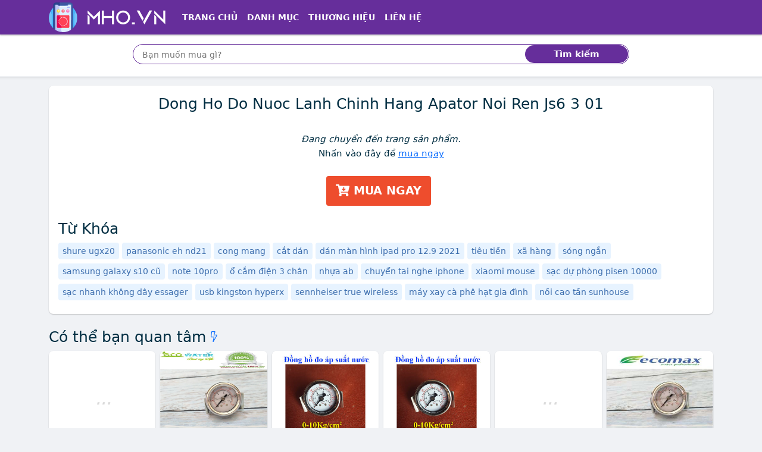

--- FILE ---
content_type: text/html; charset=utf-8
request_url: https://mho.vn/dong-ho-do-nuoc-lanh-chinh-hang-apator-noi-ren-js6-3-01-ti80916652.html
body_size: 12336
content:
<!DOCTYPE html><html lang=vi itemscope itemtype=http://schema.org/WebPage> <head prefix="og: http://ogp.me/ns# fb: http://ogp.me/ns/fb# article: http://ogp.me/ns/article#"><meta charset=utf-8><!--[if IE]><meta http-equiv='X-UA-Compatible' content='IE=edge,chrome=1'><![endif]--><meta name=viewport content="width=device-width,initial-scale=1">  <meta name=theme-color content="#662e9b"><meta name=msapplication-TileColor content="#662e9b"><meta name=msapplication-TileImage content=/ms-icon-144x144.png><meta name=msapplication-config content=/img/browserconfig.xml><link rel=mask-icon href=/img/512.svg color="#662e9b"><title>Điện thoại thông minh, máy tính bảng, đồng hồ thông minh, máy tính và linh kiện chính hãng, uy tín, giá tốt tại Mho.vn</title><meta name=description content="Mho.vn tổng hợp thông tin và so sánh các sản phẩm công nghệ, điện tử với điện thoại thông minh, máy tính bảng, đồng hồ thông minh, máy tính, laptop từ các thương hiệu apple, hp, samsung, dell, lg, xiaomi... chính hãng và xách tay mới nhất, giá rẻ. Mua đồ điện máy online tại Mho.vn"><meta name=keywords content="điện máy, điện lạnh, thông minh, đồ công nghệ, phụ kiện"><meta name=robots content=all><meta itemprop=name content="Điện thoại thông minh, máy tính bảng, đồng hồ thông minh, máy tính và linh kiện chính hãng, uy tín, giá tốt tại Mho.vn"><meta itemprop=description content="Mho.vn tổng hợp thông tin và so sánh các sản phẩm công nghệ, điện tử với điện thoại thông minh, máy tính bảng, đồng hồ thông minh, máy tính, laptop từ các thương hiệu apple, hp, samsung, dell, lg, xiaomi... chính hãng và xách tay mới nhất, giá rẻ. Mua đồ điện máy online tại Mho.vn"><meta itemprop=image content="https://mho.vn/mho.vn.png"><meta name=twitter:card content=summary><meta name=twitter:site content="Điện Máy"><meta name=twitter:title content="Điện thoại thông minh, máy tính bảng, đồng hồ thông minh, máy tính và linh kiện chính hãng, uy tín, giá tốt tại Mho.vn"><meta name=twitter:description content="Mho.vn tổng hợp thông tin và so sánh các sản phẩm công nghệ, điện tử với điện thoại thông minh, máy tính bảng, đồng hồ thông minh, máy tính, laptop từ các thương hiệu apple, hp, samsung, dell, lg, xiaomi... chính hãng và xách tay mới nhất, giá rẻ. Mua đồ điện máy online tại Mho.vn"><meta name=twitter:creator content="@MHO"><meta name=twitter:image content="https://mho.vn/mho.vn.png"><meta property=og:title content="Điện thoại thông minh, máy tính bảng, đồng hồ thông minh, máy tính và linh kiện chính hãng, uy tín, giá tốt tại Mho.vn"><meta property=og:type content=website><meta property=og:url content="https://mho.vn/dong-ho-do-nuoc-lanh-chinh-hang-apator-noi-ren-js6-3-01-ti80916652.html"><meta property=og:image content="https://mho.vn/mho.vn.png"><meta property=og:description content="Mho.vn tổng hợp thông tin và so sánh các sản phẩm công nghệ, điện tử với điện thoại thông minh, máy tính bảng, đồng hồ thông minh, máy tính, laptop từ các thương hiệu apple, hp, samsung, dell, lg, xiaomi... chính hãng và xách tay mới nhất, giá rẻ. Mua đồ điện máy online tại Mho.vn"><meta property=og:locale content=vi_VN><meta property=og:site_name content="Điện Máy"><meta property=fb:app_id content="564373246978481"><meta name=apple-mobile-web-app-title content="Điện Máy"><meta name=apple-mobile-web-app-capable content=yes><meta name=mobile-web-app-capable content=yes><meta name=application-name content="Điện Máy">  <link rel=amphtml href="https://mho.vn/amp/dong-ho-do-nuoc-lanh-chinh-hang-apator-noi-ren-js6-3-01-ti80916652.html">   <link rel=apple-touch-icon sizes=180x180 href=/apple-touch-icon.png><link rel=icon type=image/png sizes=32x32 href=/favicon-32x32.png><link rel=icon type=image/png sizes=16x16 href=/favicon-16x16.png><link rel=manifest href=/web.webmanifest><link rel="shortcut icon" href=/favicon.ico?1><link rel=preload type=image/png href="/mho.vn.png" as=image><link rel=preload href="https://mho.vn/mho.vn.png" as=image><link rel=canonical href="https://mho.vn/dong-ho-do-nuoc-lanh-chinh-hang-apator-noi-ren-js6-3-01-ti80916652.html"><!--[if lt IE 9]><script src="https://oss.maxcdn.com/html5shiv/3.7.3/html5shiv.min.js"></script><script src="https://oss.maxcdn.com/respond/1.4.2/respond.min.js"></script><![endif]--><link rel=preload href=/css/1.css as=style><style nonce=critical>:root { --dcolor: #662e9b; --shadow-2: #00000033; --border-color: #dfe7ef; --link-color: #0d6efd; }body{font-family:system-ui,-apple-system,"Segoe UI",Roboto,"Helvetica Neue",Arial,"Noto Sans","Liberation Sans",sans-serif,"Apple Color Emoji","Segoe UI Emoji","Segoe UI Symbol","Noto Color Emoji";} @charset "UTF-8";*,::after,::before{box-sizing:border-box}body{margin:0;font-family:var(--bs-body-font-family);font-size:var(--bs-body-font-size);font-weight:var(--bs-body-font-weight);line-height:var(--bs-body-line-height);color:var(--bs-body-color);text-align:var(--bs-body-text-align);background-color:var(--bs-body-bg);-webkit-text-size-adjust:100%;-webkit-tap-highlight-color:transparent;background-color:#f0f2f5;-webkit-font-smoothing:antialiased;overscroll-behavior-y:none;font-size:15px;color:#012e42;line-height:24px}h1,h2{margin-top:0;margin-bottom:.5rem;font-weight:500;line-height:1.2;font-size:25px}h1{font-size:25px}h2{font-size:calc(1.325rem + .9vw)}p{margin-top:0;margin-bottom:1rem}ol,ul{padding-left:2rem;margin-top:0;margin-bottom:1rem}a{color:#222;text-decoration:none;background-color:transparent}img{vertical-align:middle}label{display:inline-block}button{border-radius:0;text-transform:none}button,input{font-family:inherit;font-size:inherit;line-height:inherit}[type=submit],button{-webkit-appearance:button}[type=submit]:not(:disabled),button:not(:disabled){cursor:pointer}::-moz-focus-inner{padding:0;border-style:none}::-webkit-datetime-edit-day-field,::-webkit-datetime-edit-fields-wrapper,::-webkit-datetime-edit-hour-field,::-webkit-datetime-edit-minute,::-webkit-datetime-edit-month-field,::-webkit-datetime-edit-text,::-webkit-datetime-edit-year-field{padding:0}::-webkit-inner-spin-button{height:auto}::-webkit-search-decoration{-webkit-appearance:none}::-webkit-color-swatch-wrapper{padding:0}::file-selector-button{font:inherit}::-webkit-file-upload-button{font:inherit;-webkit-appearance:button}.container{width:100%;padding-right:var(--bs-gutter-x,.75rem);padding-left:var(--bs-gutter-x,.75rem);margin-right:auto;margin-left:auto;max-width:1140px}.row{--bs-gutter-x:1.5rem;--bs-gutter-y:0;display:flex;flex-wrap:wrap;margin-top:calc(var(--bs-gutter-y) * -1);margin-right:calc(var(--bs-gutter-x) * -.5);margin-left:calc(var(--bs-gutter-x) * -.5)}.row>*{flex-shrink:0;width:100%;max-width:100%;padding-right:calc(var(--bs-gutter-x) * .5);padding-left:calc(var(--bs-gutter-x) * .5);margin-top:var(--bs-gutter-y)}.col{flex:1 0 0%}.row-cols-2>*{flex:0 0 auto;width:50%}.collapse:not(.show){display:none}.nav-link{display:block;padding:.5rem 1rem;color:#0d6efd;text-decoration:none;transition:color .15s ease-in-out,background-color .15s ease-in-out,border-color .15s ease-in-out}.navbar{position:relative;display:flex;flex-wrap:wrap;align-items:center;justify-content:space-between;padding-top:.5rem;padding-bottom:.5rem}.navbar>.container{display:flex;flex-wrap:inherit;align-items:center;justify-content:space-between}.navbar-brand{padding-top:.3125rem;padding-bottom:.3125rem;margin-right:1rem;font-size:1.25rem;text-decoration:none;white-space:nowrap}.navbar-nav{display:flex;flex-direction:column;padding-left:0;margin-bottom:0;list-style:none}.navbar-nav .nav-link{padding-right:0;padding-left:0}.navbar-collapse{flex-basis:100%;flex-grow:1;align-items:center}.navbar-toggler{padding:.25rem .75rem;font-size:1.25rem;line-height:1;background-color:transparent;border:1px solid transparent;border-radius:.25rem;transition:box-shadow .15s ease-in-out}.navbar-toggler-icon{display:inline-block;width:1.5em;height:1.5em;vertical-align:middle;background-repeat:no-repeat;background-position:center;background-size:100%}.navbar-dark .navbar-brand{color:#fff}.navbar-dark .navbar-nav .nav-link{color:rgba(255,255,255,.55)}.navbar-dark .navbar-nav .nav-link.active{color:#fff}.navbar-dark .navbar-toggler{color:rgba(255,255,255,.55);border-color:rgba(255,255,255,.1)}.navbar-dark .navbar-toggler-icon{background-image:url("data:image/svg+xml,%3csvg xmlns='http://www.w3.org/2000/svg' viewBox='0 0 30 30'%3e%3cpath stroke='rgba%28255, 255, 255, 0.55%29' stroke-linecap='round' stroke-miterlimit='10' stroke-width='2' d='M4 7h22M4 15h22M4 23h22'/%3e%3c/svg%3e")}.breadcrumb{display:flex;flex-wrap:wrap;padding:0;margin-bottom:1rem;list-style:none}.breadcrumb-item+.breadcrumb-item{padding-left:.5rem}.breadcrumb-item+.breadcrumb-item::before{float:left;padding-right:.5rem;color:#6c757d;content:var(--bs-breadcrumb-divider, "/")}.breadcrumb-item.active{color:#6c757d}.page-link{position:relative;display:block;text-decoration:none;background-color:#fff;border:1px solid #dee2e6;transition:color .15s ease-in-out,background-color .15s ease-in-out,border-color .15s ease-in-out,box-shadow .15s ease-in-out;padding:.375rem .75rem;color:#222}.page-item:not(:first-child) .page-link{margin-left:-1px}.page-item.active .page-link{z-index:3;background-color:#0d6efd;border-color:#0d6efd;background-color:var(--dcolor);border-color:var(--dcolor);color:#fff}.page-item:first-child .page-link{border-top-left-radius:.25rem;border-bottom-left-radius:.25rem}.page-item:last-child .page-link{border-top-right-radius:.25rem;border-bottom-right-radius:.25rem}.d-inline-block{display:inline-block!important}.d-none{display:none!important}.me-0{margin-right:0!important}.me-1{margin-right:.25rem!important}.me-auto{margin-right:auto!important}.mb-0{margin-bottom:0!important}.mb-1{margin-bottom:.25rem!important}.p-3{padding:1rem!important}.px-3{padding-right:1rem!important;padding-left:1rem!important}.py-0{padding-top:0!important;padding-bottom:0!important}.py-1{padding-top:.25rem!important;padding-bottom:.25rem!important}.text-center{text-align:center!important}html{scroll-behavior:smooth;-webkit-tap-highlight-color:transparent}ul{padding-inline-start:0;margin-top:0;margin-bottom:1rem}li{list-style-type:none}.header{margin-bottom:16px;position:relative;background-color:#fff}.header .nav-bar .x-nav{box-shadow:0 2px 2px 0 rgb(0 0 0 / 20%)}.header>:nth-last-child(2){padding-bottom:.25rem}.x-nav{background-color:var(--dcolor)}.top-shadow{box-sizing:border-box;background-image:url([data-uri]);position:absolute;background-size:1px 7px;height:7px;right:0;left:0;bottom:-7px;pointer-events:none;background-repeat:repeat-x}.header .nav-item a{color:#fff!important;font-size:14px;text-transform:uppercase;font-weight:700}.bc,.search-box{background-color:#fff}.custom-search{position:relative}.custom-search-input{height:34px;width:100%;border:1px solid var(--dcolor);border-radius:100px;padding:10px 100px 10px 15px;box-sizing:border-box;outline:0}.custom-search-botton{position:absolute;right:2px;top:2px;bottom:2px;border:0;background:var(--dcolor);color:#fff;outline:0;margin:0;padding:0;border-radius:100px;z-index:2;font-weight:700}#t{font-size:16px;padding-top:7px;padding-bottom:7px;vertical-align:bottom}#t::-webkit-input-placeholder{font-size:14px}.breadcrumb-item{line-height:2rem;font-weight:600;font-size:14px}.x-shadow{--T68779821:0 1px 2px var(--shadow-2);-webkit-box-shadow:var(--T68779821);box-shadow:0 1px 2px var(--shadow-2)}.x-box{background-color:#fff;border-radius:var(--bor-rad)}.count-head h2{text-transform:uppercase}.count-head{padding:.5rem 0;margin-bottom:0;align-items:center;display:flex;justify-content:space-between;min-height:45px}.breadcrumb li.active{list-style-position:inside;white-space:nowrap;overflow:hidden;text-overflow:ellipsis}.char-list .page-item .page-link{height:36px;width:36px;border-radius:50%;text-align:center;padding:.3rem .5rem}i.fa{height:15px;width:15px;vertical-align:baseline;background-repeat:no-repeat;display:inline-block}strong{font-weight:bolder}.img-fluid{max-width:100%;height:auto}.col-12{flex:0 0 auto;width:100%}.mt-3{margin-top:1rem!important}.mb-3{margin-bottom:1rem!important}.pt-1{padding-top:.25rem!important}.pt-3{padding-top:1rem!important}.bg-white{--bs-bg-opacity:1;background-color:rgba(var(--bs-white-rgb),var(--bs-bg-opacity))!important}.f-logo,.h-logo{max-width:100%;min-height:50px}.f-logo{background-color:var(--dcolor);border-radius:8px;padding:3px;display:inline-block;--T687798212:0 1px 2px var(--dcolor);-webkit-box-shadow:var(--T687798212);box-shadow:0 1px 2px var(--dcolor)}.f-about p{text-align:justify;margin-bottom:5px}.bottom-shadow{box-sizing:border-box;background-image:url([data-uri]);transform:rotate(180deg);background-size:1px 3px;height:7px;pointer-events:none;background-repeat:repeat-x}.search-box{background-color:#fff}.footer-block-title{color:#222;font-size:18px;font-weight:600}hr{margin:1rem 0;color:inherit;background-color:currentColor;border:0;opacity:.25}hr:not([size]){height:1px}figure{margin:0 0 1rem}.g-2{--bs-gutter-x:0.5rem;--bs-gutter-y:0.5rem}.btn{display:inline-block;font-weight:400;line-height:1.5;color:#212529;text-align:center;text-decoration:none;vertical-align:middle;cursor:pointer;-webkit-user-select:none;-moz-user-select:none;user-select:none;background-color:transparent;border:1px solid transparent;padding:.375rem .75rem;font-size:1rem;border-radius:.25rem;transition:color .15s ease-in-out,background-color .15s ease-in-out,border-color .15s ease-in-out,box-shadow .15s ease-in-out}.btn-outline-danger{color:#dc3545;border-color:#dc3545}.btn-sm{padding:.25rem .5rem;font-size:.875rem;border-radius:.2rem}.list-group{display:flex;flex-direction:column;padding-left:0;margin-bottom:0;border-radius:.25rem}.list-group-item{position:relative;display:block;padding:.5rem 1rem;color:#212529;text-decoration:none;background-color:#fff;border:1px solid rgba(0,0,0,.125)}.list-group-item:first-child{border-top-left-radius:inherit;border-top-right-radius:inherit}.list-group-item:last-child{border-bottom-right-radius:inherit;border-bottom-left-radius:inherit}.list-group-item+.list-group-item{border-top-width:0}.list-group-flush{border-radius:0}.list-group-flush>.list-group-item{border-width:0 0 1px}.list-group-flush>.list-group-item:last-child{border-bottom-width:0}.carousel{display:block;text-align:left;position:relative;margin-bottom:22px}.float-end{float:right!important}.d-flex{display:flex!important}.justify-content-between{justify-content:space-between!important}.mx-0{margin-right:0!important;margin-left:0!important}.my-1{margin-top:.25rem!important;margin-bottom:.25rem!important}.mt-2{margin-top:.5rem!important}.mt-4{margin-top:1.5rem!important}.me-2{margin-right:.5rem!important}.p-2{padding:.5rem!important}.px-2{padding-right:.5rem!important;padding-left:.5rem!important}.pt-2{padding-top:.5rem!important}.summary .info{line-height:25px}.sonly{position:absolute;width:1px;height:1px;padding:0;margin:-1px;overflow:hidden;clip:rect(0,0,0,0);white-space:nowrap;border:0}.special-price{color:var(--dcolor);font-size:30px;font-weight:600;line-height:60px}.old-price{color:#757575;text-decoration:line-through;font-size:15px}.btn.product-enter{color:#fff;font-size:14pt;font-weight:700;text-transform:uppercase;border:none;padding:0 16px;background:#ee4d2d;height:50px;line-height:50px;outline:0;transition:.3s;margin-top:10px}.btn.product-review{background-color:#f9c642;color:#575757;font-weight:500}.product-info{line-height:28px}.price-compare button{width:150px}.price-compare .list-group-item{padding-left:.5rem;padding-right:.5rem}.price-compare .ecom-l{display:block}.product-name{overflow:hidden;display:-webkit-box;text-overflow:ellipsis;-webkit-box-orient:vertical;-webkit-line-clamp:2;min-height:3em}.cat-price{overflow:hidden;display:-webkit-box;text-overflow:ellipsis;-webkit-box-orient:vertical;-webkit-line-clamp:1;margin-right:3px}.item-content{padding:10px;background-color:#fafafa;border-top:1px solid var(--border-color);border-bottom-left-radius:8px;border-bottom-right-radius:8px}.grid-item img{border-top-left-radius:8px;border-top-right-radius:8px}.goto-detail{min-width:65px}.goto-shop{margin-left:10px;color:#0d6efd;border:1px solid #0d6efd;height:24px;border-radius:12px;padding:2px 8px 3px;white-space:nowrap}.img-wrap{position:relative;overflow:hidden;width:100%}.img-wrap:before{content:"";position:absolute;left:0;right:0;bottom:0;top:0;background-color:rgba(0,0,0,.2);opacity:0;transition:.3s ease-in-out;z-index:1;border-top-left-radius:8px;border-top-right-radius:8px}.img-wrap:after{content:"";display:block;padding-bottom:100%;position:relative}.img-wrap img{position:absolute;display:block;width:100%;height:100%;object-fit:contain}.sdes{overflow:hidden;display:-webkit-box;text-overflow:ellipsis;-webkit-box-orient:vertical;-webkit-line-clamp:2;font-style:italic;font-size:14px;color:#333}.summary h1{overflow:hidden;display:-webkit-box;text-overflow:ellipsis;-webkit-box-orient:vertical;-webkit-line-clamp:3;font-size:25px}.item-content .btn.btn-outline-danger{color:#d63342}.carousel>input{clip:rect(1px,1px,1px,1px);clip-path:inset(50%);height:1px;width:1px;margin:-1px;overflow:hidden;padding:0;position:absolute}.carousel>input:nth-of-type(1):checked~div>.carousel__slides .carousel__slide:first-of-type{margin-left:0}.carousel>input:checked~.carousel__thumbnails li{border-radius:5px}.carousel>input:nth-of-type(1):checked~.carousel__thumbnails li:nth-of-type(1){box-shadow:0 0 0 1px #87a3bf}.carousel__slides{position:relative;z-index:1;padding:0;margin:0;overflow:hidden;white-space:nowrap;box-sizing:border-box;display:flex;min-height:250px}.carousel__slide{position:relative;display:block;flex:1 0 100%;width:100%;height:100%;overflow:hidden;transition:.3s ease-out;box-sizing:border-box;white-space:normal}.carousel__slide figure{display:flex;margin:0}.carousel__slide div{position:relative;width:100%}.carousel__slide div:before{display:block;content:"";width:100%;padding-top:100%}.carousel__slide div>img{position:absolute;top:0;left:0;right:0;bottom:0;width:100%;height:100%}.carousel__slide img{display:block;flex:1 1 auto;object-fit:contain}.carousel__thumbnails{list-style:none;padding:0;margin:20px -4px 0;display:flex}.wrapper{border-radius:12px;border:1px solid var(--border-color);overflow:hidden;z-index:100;min-height:280px}.carousel__thumbnails li{flex:1 1 auto;max-width:calc((100% / 6) - 10px);margin:0 5px;transition:.3s ease-in-out}.carousel__thumbnails label{display:block;position:relative}.carousel__thumbnails label:before{display:block;content:"";width:100%;padding-top:100%}.carousel__thumbnails label>img{position:absolute;top:0;left:0;right:0;bottom:0;width:100%;height:100%;border-radius:5px}.carousel__thumbnails img{display:block;width:100%;height:100%;object-fit:contain;border:1px solid var(--border-color)}#slide-1:checked~#commands label:nth-child(2){display:inline;background:url('/img/caret.svg') no-repeat rgba(0,0,0,.5);background-size:13px;background-position:55% 50%;border-radius:50%;float:right;cursor:pointer}#slide-1:checked~#commands label:nth-child(6){display:inline;background:url('/img/caret.svg') no-repeat rgba(0,0,0,.5);transform:rotate(180deg);background-size:13px;background-position:55% 50%;border-radius:50%;float:left;cursor:pointer}#commands{position:absolute;z-index:10;width:100%;top:39%;transform:translateY(-50%);-ms-transform:translateY(-50%);padding:0 10px}#commands label{display:none;width:40px;height:40px}.g-3{--bs-gutter-x:1rem;--bs-gutter-y:1rem}.form-control{display:block;width:100%;padding:.375rem .75rem;font-size:1rem;font-weight:400;line-height:1.5;color:#212529;background-color:#fff;background-clip:padding-box;border:1px solid #ced4da;-webkit-appearance:none;-moz-appearance:none;appearance:none;border-radius:.25rem;transition:border-color .15s ease-in-out,box-shadow .15s ease-in-out}.form-control::-webkit-date-and-time-value{height:1.5em}.form-control::-moz-placeholder{color:#6c757d;opacity:1}.form-control::-webkit-file-upload-button{padding:.375rem .75rem;margin:-.375rem -.75rem;-webkit-margin-end:.75rem;margin-inline-end:.75rem;color:#212529;background-color:#e9ecef;pointer-events:none;border-color:inherit;border-style:solid;border-width:0;border-inline-end-width:1px;border-radius:0;-webkit-transition:color .15s ease-in-out,background-color .15s ease-in-out,border-color .15s ease-in-out,box-shadow .15s ease-in-out;transition:color .15s ease-in-out,background-color .15s ease-in-out,border-color .15s ease-in-out,box-shadow .15s ease-in-out}.card{position:relative;display:flex;flex-direction:column;min-width:0;word-wrap:break-word;background-color:#fff;background-clip:border-box;border:1px solid rgba(0,0,0,.125);border-radius:.25rem}.card-body{flex:1 1 auto;padding:1rem}.card-header{padding:.5rem 1rem;margin-bottom:0;background-color:rgba(0,0,0,.03);border-bottom:1px solid rgba(0,0,0,.125)}.card-header:first-child{border-radius:calc(.25rem - 1px) calc(.25rem - 1px) 0 0}.border-0{border:0!important}.mt-1{margin-top:.25rem!important}.p-1{padding:.25rem!important}.pb-0{padding-bottom:0!important}.pb-1{padding-bottom:.25rem!important}.ps-0{padding-left:0!important}.ps-3{padding-left:1rem!important}.text-uppercase{text-transform:uppercase!important}.text-white{--bs-text-opacity:1;color:rgba(var(--bs-white-rgb),var(--bs-text-opacity))!important}.x-nav,.x-panel .bg-default{background-color:var(--dcolor)}.ml-n3{margin-left:-13px}.count-head h2,.x-panel .card-header h2{text-transform:uppercase;margin-bottom:0;font-size:17px}.x-panel .card,.x-panel .card-header{border-top-left-radius:8px;border-top-right-radius:8px}.x-panel-cats .card-body{min-height:300px}.checkbox-widget ul>li>a>span{width:15px;height:15px;border:1px solid #959aa0;border-radius:3px;margin:5px 5px 0 0;background:50%/95% no-repeat #fff;vertical-align:middle;float:left}.checkbox-widget ul{height:300px;overflow-y:scroll}h1,h2,h3{margin-top:0;margin-bottom:.5rem;font-weight:500;line-height:1.2}h3{font-size:calc(1.3rem + .6vw)}.row-cols-1>*{flex:0 0 auto;width:100%}.border{border:1px solid #dee2e6!important}.align-items-center{align-items:center!important}.ps-2{padding-left:.5rem!important}.rounded-circle{border-radius:50%!important}.list-subcat h3{font-size:15px;font-weight:400}.btn-link{font-weight:400;color:#0d6efd;text-decoration:underline}.mx-auto{margin-right:auto!important;margin-left:auto!important}.py-2{padding-top:.5rem!important;padding-bottom:.5rem!important}ul ul{margin-bottom:0}.d-inline{display:inline!important}.fs-3{font-size:calc(1.3rem + .6vw)!important}.text-break{word-wrap:break-word!important;word-break:break-word!important}button,input,select{margin:0;font-family:inherit;font-size:inherit;line-height:inherit}button,select{text-transform:none}select{word-wrap:normal}.form-select{display:block;width:100%;padding:.375rem 2.25rem .375rem .75rem;-moz-padding-start:calc(0.75rem - 3px);font-size:1rem;font-weight:400;line-height:1.5;color:#212529;background-color:#fff;background-image:url("data:image/svg+xml,%3csvg xmlns='http://www.w3.org/2000/svg' viewBox='0 0 16 16'%3e%3cpath fill='none' stroke='%23343a40' stroke-linecap='round' stroke-linejoin='round' stroke-width='2' d='M2 5l6 6 6-6'/%3e%3c/svg%3e");background-repeat:no-repeat;background-position:right .75rem center;background-size:16px 12px;border:1px solid #ced4da;transition:border-color .15s ease-in-out,box-shadow .15s ease-in-out;-webkit-appearance:none;-moz-appearance:none;appearance:none}.form-select:-moz-focusring{color:transparent;text-shadow:0 0 0 #212529}.form-select-sm{padding-top:.25rem;padding-bottom:.25rem;padding-left:.5rem;font-size:.875rem}.w-auto{width:auto!important}.row-cols-3>*{flex:0 0 auto;width:33.3333333333%}.col-6{flex:0 0 auto;width:50%}.gx-0{--bs-gutter-x:0}.h-100{height:100%!important}.mt-5{margin-top:3rem!important}.p-0{padding:0!important}.px-1{padding-right:.25rem!important;padding-left:.25rem!important}.home-panel .card-header h2{font-size:20px;padding-top:5px;padding-bottom:0;margin-bottom:0;font-weight:700}.home-panel .card-header{background-color:#fff;padding-left:12px;border-radius:var(--bor-rad);border-bottom-left-radius:0;border-bottom-right-radius:0}.home-panel .list-group-item{border:none;padding:2px 12px;margin-top:5px;overflow:hidden;display:-webkit-box;text-overflow:ellipsis;-webkit-box-orient:vertical;-webkit-line-clamp:1}.home-panel .list-group-item a{padding-left:3px}.home-panel .list-group:last-child{border-radius:var(--bor-rad);border-top-left-radius:0;border-top-right-radius:0}.home-cat:nth-child(odd) .cat-with-product{background-color:#e8e8e8}.home-benefit{min-width:68px}.cat-with-product .cat-list{background-color:#fff;border-radius:var(--bor-rad);border-top-right-radius:0;border-bottom-right-radius:0}.home-slider{min-height:117px}.home-slider .carousel__slide div>img{position:relative}.home-slider .carousel__slide div>img:not(.lazyloaded){opacity:0;height:0;border:0}.home-slider .wrapper{border:none;min-height:unset}.home-slider .carousel__slide div:before{padding-top:0}.home-slider .carousel__slides{min-height:unset}.home-slider #commands label{background-color:transparent!important}.home-slider #commands{top:50%;transform:translateY(-50%);-ms-transform:translateY(-50%)}.home-slider .carousel__slide div{width:unset}#click-wrap{position:absolute;width:70%;height:100%;left:15%;z-index:11;display:flex;overflow:hidden}#click-wrap>a{flex:1 0 100%}.expander{width:100%;height:100%}.expander::before{content:""}.home-slider .carousel>input:nth-of-type(1):checked~div#click-wrap>a:first-of-type{margin-left:0}.x-panel .card-header h2{text-transform:uppercase;margin-bottom:0;font-size:17px}@media (min-width:576px){.container{max-width:540px}.row-cols-sm-3>*{flex:0 0 auto;width:33.3333333333%}.col-sm-6{flex:0 0 auto;width:50%}.p-sm-3{padding:1rem!important}.px-sm-3{padding-right:1rem!important;padding-left:1rem!important}.row-cols-sm-2>*{flex:0 0 auto;width:50%}.g-sm-3{--bs-gutter-x:1rem;--bs-gutter-y:1rem}.d-sm-inline-block{display:inline-block!important}.p-sm-2{padding:.5rem!important}}@media (min-width:768px){.container{max-width:720px}.row-cols-md-4>*{flex:0 0 auto;width:25%}.navbar-expand-md{flex-wrap:nowrap;justify-content:flex-start}.navbar-expand-md .navbar-nav{flex-direction:row}.navbar-expand-md .navbar-nav .nav-link{padding-right:.5rem;padding-left:.5rem}.navbar-expand-md .navbar-collapse{display:flex!important;flex-basis:auto}.navbar-expand-md .navbar-toggler{display:none}.me-md-3{margin-right:1rem!important}.px-md-4{padding-right:1.5rem!important;padding-left:1.5rem!important}.d-md-block{display:block!important}.row-cols-md-3>*{flex:0 0 auto;width:33.3333333333%}.col-md-6{flex:0 0 auto;width:50%}.px-md-1{padding-right:.25rem!important;padding-left:.25rem!important}.col-md-4{flex:0 0 auto;width:33.33333333%}.col-md-8{flex:0 0 auto;width:66.66666667%}.row-cols-md-2>*{flex:0 0 auto;width:50%}.g-md-3{--bs-gutter-x:1rem;--bs-gutter-y:1rem}.catlist{column-count:3;column-gap:0;display:inline-block}.catlist>.catitem{display:inline-block;width:100%;margin-bottom:2px}.col-md-3{flex:0 0 auto;width:25%}.col-md-9{flex:0 0 auto;width:75%}.col-md-12{flex:0 0 auto;width:100%}.d-md-flex{display:flex!important}}@media (min-width:992px){.container{max-width:960px}.row-cols-lg-5>*{flex:0 0 auto;width:20%}.col-lg-10{flex:0 0 auto;width:83.33333333%}.offset-lg-1{margin-left:8.33333333%}.px-lg-5{padding-right:3rem!important;padding-left:3rem!important}.col-lg-3{flex:0 0 auto;width:25%}.col-lg-6{flex:0 0 auto;width:50%}.row-cols-lg-6>*{flex:0 0 auto;width:16.6666666667%}.row-cols-lg-4>*{flex:0 0 auto;width:25%}.col-lg-9{flex:0 0 auto;width:75%}.row-cols-lg-3>*{flex:0 0 auto;width:33.3333333333%}.d-lg-block{display:block!important}}@media (min-width:1200px){.container{max-width:1140px}.px-xl-2{padding-right:.5rem!important;padding-left:.5rem!important}h3{font-size:1.75rem}.fs-3{font-size:1.75rem!important}}#qrwrap.l{display:block}@media screen and (max-width:1199px){.price-compare .ecom-l{display:block}.price-compare .ecom-a{display:none;border:0}.price-compare a.list-group-item:nth-last-child(2){border-bottom:none}#qrwrap.l{display:none}}#qrwrap{display:none}@media (max-width:991px){#t::-webkit-input-placeholder{font-size:14px}.cat-info .description{overflow:hidden;display:-webkit-box;text-overflow:ellipsis;-webkit-box-orient:vertical;-webkit-line-clamp:3;max-height:5em}}@media (max-width:767px){.cat-with-product .cat-list{border-radius:var(--bor-rad);border-bottom-left-radius:0;border-bottom-right-radius:0}}@media (max-width:575px){.breadcrumb-item:not(:last-child){max-width:50%;list-style-position:inside;white-space:nowrap;overflow:hidden;text-overflow:ellipsis}}@media (max-width:342px){.price-compare button{width:100%}.price-compare .list-group-item img{display:block;margin:5px auto}.item-content{padding:5px!important}}@media (prefers-reduced-motion:reduce){.btn,.form-control,.nav-link,.navbar-toggler,.page-link{transition:none}.form-control::-webkit-file-upload-button{-webkit-transition:none;transition:none}.form-select{transition:none}}.text-nowrap{white-space:nowrap!important;}.text-truncate, .cat-info .container>.description>strong{overflow:hidden;text-overflow:ellipsis;white-space:nowrap;}.table-responsive{display:block;width:100%;overflow-x:auto;-webkit-overflow-scrolling:touch;-ms-overflow-style:-ms-autohiding-scrollbar} </style><script defer src=/js/re.js nonce=jsminify></script><script rel=preload src=/js/pwa.js as=script nonce=preloadpwa></script><noscript><style nonce=noscript>img:not(.lazyloaded)[loading=lazy]{display: none }</style></noscript><link id=cssl rel=stylesheet href=/css/1.css media=print onload='this.media="all"'></head> <body><main> <header class=header><nav class=nav-bar><nav class="navbar navbar-expand-md navbar-dark x-nav py-1"><div class=container><a class="navbar-brand py-0 me-0 me-md-3" href=/ ><img src="[data-uri]" data-src="/mho.vn.png" class=h-logo title="Mua hàng Online" alt="Mua hàng Online" loading=lazy width=200 height=50><noscript><img src="/mho.vn.png" alt="Mua hàng Online" height=45px class=h-logo></noscript></a><input type=checkbox id=lua-navbar-toggler class=d-none> <label for=lua-navbar-toggler class=navbar-toggler data-toggle=collapse data-target=#lua-navbar-content aria-controls=lua-navbar-content aria-expanded=false aria-label="Điều hướng"><span class=navbar-toggler-icon></span></label><div class="collapse navbar-collapse" id=lua-navbar-content><ul class="navbar-nav me-auto"><li class=nav-item><a class="nav-link active" aria-current=page href=/ title="Trang chủ">Trang chủ</a></li><li class=nav-item><a class=nav-link href=/danh-muc/ title="Tất cả danh mục">Danh mục</a></li><li class=nav-item><a class=nav-link href=/thuong-hieu/ title="Thương hiệu nổi bật">Thương hiệu</a></li><li class=nav-item><a class=nav-link href=/lien-he/ title="Liên hệ">Liên hệ</a></li></ul></div></div></nav></nav><div class=search-box><div class=container><form class="p-3 px-lg-5 col-lg-10 offset-lg-1" action=/ ><div class=custom-search><input type=text id=t name=t class=custom-search-input placeholder="Bạn muốn mua gì?"> <button class="custom-search-botton px-3 px-md-4 px-lg-5" type=submit>Tìm kiếm</button></div></form></div></div>    <div class=top-shadow></div></header> <div class=container><div class="x-box x-shadow"><div class="row p-3"><div class=text-center><span class=fs-3><h1 class="d-inline text-break"> Dong Ho Do Nuoc Lanh Chinh Hang Apator Noi Ren Js6 3 01 </h1></span><br><div class="d-flex justify-content-center p-3 m-3"><div class=loader></div></div><style>.loader {
                                        width: 50px;
                                        aspect-ratio: 1;
                                        border-radius: 50%;
                                        background:
                                            radial-gradient(farthest-side, #ffa516 94%, #0000) top/8px 8px no-repeat,
                                            conic-gradient(#0000 30%, #ffa516);
                                        -webkit-mask: radial-gradient(farthest-side, #0000 calc(100% - 8px), #000 0);
                                        animation: l13 1s infinite linear;
                                    }

                                    @keyframes l13 {
                                        100% {
                                            transform: rotate(1turn)
                                        }
                                    }</style><i class=mt-4>Đang chuyển đến trang sản phẩm.</i><p>Nhấn vào đây để <a href="/mua-hang/t80916652" title="Mua ngay" class=btn-link target=_blank rel=nofollow>mua ngay</a></p><span><a class="btn product-enter me-2" title="Đến nơi bán" target=_blank href="/mua-hang/t80916652" rel=nofollow><i class="fa fa-cart"></i> MUA NGAY</a></span></div>  <br><div class="tags pt-2 mt-3"><h2>Từ Khóa</h2><div>  <a href="/tag/shure-ugx20/" rel=tag title="shure ugx20"> shure ugx20 </a>  <a href="/tag/panasonic-eh-nd21/" rel=tag title="panasonic eh nd21"> panasonic eh nd21 </a>  <a href="/tag/cong-mang/" rel=tag title="cong mang"> cong mang </a>  <a href="/tag/cắt-dán/" rel=tag title="cắt dán"> cắt dán </a>  <a href="/tag/dán-màn-hình-ipad-pro-12.9-2021/" rel=tag title="dán màn hình ipad pro 12.9 2021"> dán màn hình ipad pro 12.9 2021 </a>  <a href="/tag/tiêu-tiền/" rel=tag title="tiêu tiền"> tiêu tiền </a>  <a href="/tag/xã-hàng/" rel=tag title="xã hàng"> xã hàng </a>  <a href="/tag/sóng-ngắn/" rel=tag title="sóng ngắn"> sóng ngắn </a>  <a href="/tag/samsung-galaxy-s10-cũ/" rel=tag title="samsung galaxy s10 cũ"> samsung galaxy s10 cũ </a>  <a href="/tag/note-10pro/" rel=tag title="note 10pro"> note 10pro </a>  <a href="/tag/ổ-cắm-điện-3-chân/" rel=tag title="ổ cắm điện 3 chân"> ổ cắm điện 3 chân </a>  <a href="/tag/nhựa-ab/" rel=tag title="nhựa ab"> nhựa ab </a>  <a href="/tag/chuyển-tai-nghe-iphone/" rel=tag title="chuyển tai nghe iphone"> chuyển tai nghe iphone </a>  <a href="/tag/xiaomi-mouse/" rel=tag title="xiaomi mouse"> xiaomi mouse </a>  <a href="/tag/sạc-dự-phòng-pisen-10000/" rel=tag title="sạc dự phòng pisen 10000"> sạc dự phòng pisen 10000 </a>  <a href="/tag/sạc-nhanh-không-dây-essager/" rel=tag title="sạc nhanh không dây essager"> sạc nhanh không dây essager </a>  <a href="/tag/usb-kingston-hyperx/" rel=tag title="usb kingston hyperx"> usb kingston hyperx </a>  <a href="/tag/sennheiser-true-wireless/" rel=tag title="sennheiser true wireless"> sennheiser true wireless </a>  <a href="/tag/máy-xay-cà-phê-hạt-gia-đình/" rel=tag title="máy xay cà phê hạt gia đình"> máy xay cà phê hạt gia đình </a>  <a href="/tag/nồi-cao-tần-sunhouse/" rel=tag title="nồi cao tần sunhouse"> nồi cao tần sunhouse </a>  </div></div>  </div></div>  <div class="related mt-4"><h2>Có thể bạn quan tâm <i class="fa fa-bolt"></i></h2><div class="row related-list g-2 row-cols-2 row-cols-md-3 row-cols-lg-6">   <div class="col cat grid-item"><div class="x-box x-shadow"><a href="/dong-ho-do-luu-luong-nuoc-hang-chinh-hang-t65822901.html"><div class=img-wrap><img src="/img/loading.svg" thumb-src="" data-src="https://salt.tikicdn.com/cache/320x320/ts/product/a9/a9/2e/553ae6fded6bb23e6ac27e6d71d7648b.png" alt="Đồng hồ đo lưu lượng nước - Hàng chính hãng" loading=lazy></div><div class=item-content><span class=product-name>Đồng hồ đo lưu lượng nước - Hàng chính hãng</span><div class="d-flex justify-content-between mt-2"><strong class=cat-price>350.000 ₫</strong>  <button title="Đồng hồ đo lưu lượng nước - Hàng chính hãng *3012" class="btn btn-outline-danger btn-sm py-0 px-2 px-sm-3 px-md-1 px-xl-2 goto-detail">Chi tiết</button></div></div></a></div></div>   <div class="col cat grid-item"><div class="x-box x-shadow"><a href="/dong-ho-dau-dong-ho-dau-may-loc-nuoc-dong-ho-do-ap-luc-nuoc-l937469889.html"><div class=img-wrap><img src="/img/loading.svg" thumb-src="" data-src="https://sg-live-01.slatic.net/p/c4beb3f916532b4cacb7d792d9f721d9.png_340x340q80.jpg" alt="đồng hồ dầu - đồng hồ dầu máy lọc nước - đồng hồ đo áp lực nước" loading=lazy></div><div class=item-content><span class=product-name>đồng hồ dầu - đồng hồ dầu máy lọc nước - đồng hồ đo áp lực nước</span><div class="d-flex justify-content-between mt-2"><strong class=cat-price>80.000 ₫</strong>  <button title="đồng hồ dầu - đồng hồ dầu máy lọc nước - đồng hồ đo áp lực nước *" class="btn btn-outline-danger btn-sm py-0 px-2 px-sm-3 px-md-1 px-xl-2 goto-detail">Chi tiết</button></div></div></a></div></div>   <div class="col cat grid-item"><div class="x-box x-shadow"><a href="/dong-ho-do-ap-suat-nuoc-sua-may-loc-nuoc-ro-dong-ho-co-ap-luc-hang-xin-l2426544715.html"><div class=img-wrap><img src="/img/loading.svg" thumb-src="" data-src="https://sg-test-11.slatic.net/p/b7cfb4db1bce106c4246c1de48f96f4e.jpg_340x340q80.jpg" alt="Đồng hồ đo áp suất nước, sửa máy lọc nước RO, đồng hồ cơ áp lực hàng Xịn" loading=lazy></div><div class=item-content><span class=product-name>Đồng hồ đo áp suất nước, sửa máy lọc nước RO, đồng hồ cơ áp lực hàng Xịn</span><div class="d-flex justify-content-between mt-2"><strong class=cat-price>42.000 ₫</strong>  <button title="Đồng hồ đo áp suất nước, sửa máy lọc nước RO, đồng hồ cơ áp lực hàng Xịn *" class="btn btn-outline-danger btn-sm py-0 px-2 px-sm-3 px-md-1 px-xl-2 goto-detail">Chi tiết</button></div></div></a></div></div>   <div class="col cat grid-item"><div class="x-box x-shadow"><a href="/dong-ho-do-ap-suat-nuoc-sua-may-loc-nuoc-ro-dong-ho-co-ap-luc-hang-moi-l2426509766.html"><div class=img-wrap><img src="/img/loading.svg" thumb-src="" data-src="https://sg-test-11.slatic.net/p/b7cfb4db1bce106c4246c1de48f96f4e.jpg_340x340q80.jpg" alt="Đồng hồ đo áp suất nước, sửa máy lọc nước RO, đồng hồ cơ áp lực hàng Mới" loading=lazy></div><div class=item-content><span class=product-name>Đồng hồ đo áp suất nước, sửa máy lọc nước RO, đồng hồ cơ áp lực hàng Mới</span><div class="d-flex justify-content-between mt-2"><strong class=cat-price>49.000 ₫</strong>  <button title="Đồng hồ đo áp suất nước, sửa máy lọc nước RO, đồng hồ cơ áp lực hàng Mới *" class="btn btn-outline-danger btn-sm py-0 px-2 px-sm-3 px-md-1 px-xl-2 goto-detail">Chi tiết</button></div></div></a></div></div>   <div class="col cat grid-item"><div class="x-box x-shadow"><a href="/dong-ho-thong-minh-dtimer-luxury-chong-nuoc-nghe-goi-do-nhip-tim-hang-chinh-hang-s12023224626.html"><div class=img-wrap><img src="/img/loading.svg" thumb-src="" data-src="https://cf.shopee.vn/file/sg-11134201-22120-8x0tp0h9lnlvbe_tn" alt="Đồng hồ thông minh Dtimer Luxury chống nước, nghe gọi, đo nhịp tim – Hàng chính hãng" loading=lazy></div><div class=item-content><span class=product-name>Đồng hồ thông minh Dtimer Luxury chống nước, nghe gọi, đo nhịp tim – Hàng chính hãng</span><div class="d-flex justify-content-between mt-2"><strong class=cat-price>600.000 ₫</strong>  <button title="Đồng hồ thông minh Dtimer Luxury chống nước, nghe gọi, đo nhịp tim – Hàng chính hãng *2128" class="btn btn-outline-danger btn-sm py-0 px-2 px-sm-3 px-md-1 px-xl-2 goto-detail">Chi tiết</button></div></div></a></div></div>   <div class="col cat grid-item"><div class="x-box x-shadow"><a href="/dong-ho-dau-do-ap-luc-nuoc-dong-ho-dau-may-loc-nuoc-l1620586679.html"><div class=img-wrap><img src="/img/loading.svg" thumb-src="" data-src="https://sg-live-01.slatic.net/p/c63a12666d468999794bc84852e32c70.jpg_340x340q80.jpg" alt="Đồng hồ dầu đo áp lực nước - đồng hồ dầu máy lọc nước" loading=lazy></div><div class=item-content><span class=product-name>Đồng hồ dầu đo áp lực nước - đồng hồ dầu máy lọc nước</span><div class="d-flex justify-content-between mt-2"><strong class=cat-price>65.000 ₫</strong>  <button title="Đồng hồ dầu đo áp lực nước - đồng hồ dầu máy lọc nước *" class="btn btn-outline-danger btn-sm py-0 px-2 px-sm-3 px-md-1 px-xl-2 goto-detail">Chi tiết</button></div></div></a></div></div>   <div class="col cat grid-item"><div class="x-box x-shadow"><a href="/dong-ho-dau-do-ap-luc-nuoc-dong-ho-dau-may-loc-nuoc-l462366115.html"><div class=img-wrap><img src="/img/loading.svg" thumb-src="" data-src="https://sg-live-01.slatic.net/p/c63a12666d468999794bc84852e32c70.jpg_340x340q80.jpg" alt="Đồng hồ dầu đo áp lực nước - đồng hồ dầu máy lọc nước" loading=lazy></div><div class=item-content><span class=product-name>Đồng hồ dầu đo áp lực nước - đồng hồ dầu máy lọc nước</span><div class="d-flex justify-content-between mt-2"><strong class=cat-price>65.000 ₫</strong>  <button title="Đồng hồ dầu đo áp lực nước - đồng hồ dầu máy lọc nước *1002" class="btn btn-outline-danger btn-sm py-0 px-2 px-sm-3 px-md-1 px-xl-2 goto-detail">Chi tiết</button></div></div></a></div></div>   <div class="col cat grid-item"><div class="x-box x-shadow"><a href="/dong-ho-ap-may-loc-nuoc-ro-dong-ho-do-ap-luc-nuoc-l1590816806.html"><div class=img-wrap><img src="/img/loading.svg" thumb-src="" data-src="https://sg-live-01.slatic.net/p/d508829f7398ae3ce642389c68b01ced.jpg_340x340q80.jpg" alt="Đồng hồ áp máy lọc nước ro, đồng hồ đo ap lực nước" loading=lazy></div><div class=item-content><span class=product-name>Đồng hồ áp máy lọc nước ro, đồng hồ đo ap lực nước</span><div class="d-flex justify-content-between mt-2"><strong class=cat-price>105.000 ₫</strong>  <button title="Đồng hồ áp máy lọc nước ro, đồng hồ đo ap lực nước *213" class="btn btn-outline-danger btn-sm py-0 px-2 px-sm-3 px-md-1 px-xl-2 goto-detail">Chi tiết</button></div></div></a></div></div>   <div class="col cat grid-item"><div class="x-box x-shadow"><a href="/dong-ho-do-ap-luc-nuoc-dong-ho-dau-nho-s10478557669.html"><div class=img-wrap><img src="/img/loading.svg" thumb-src="" data-src="https://cf.shopee.vn/file/f272c3d363023107d1675a1a4c53070d_tn" alt="Đồng hồ đo áp lực nước. đồng hồ dầu nhỏ." loading=lazy></div><div class=item-content><span class=product-name>Đồng hồ đo áp lực nước. đồng hồ dầu nhỏ.</span><div class="d-flex justify-content-between mt-2"><strong class=cat-price>69.000 ₫</strong>  <button title="Đồng hồ đo áp lực nước. đồng hồ dầu nhỏ. *127" class="btn btn-outline-danger btn-sm py-0 px-2 px-sm-3 px-md-1 px-xl-2 goto-detail">Chi tiết</button></div></div></a></div></div>   <div class="col cat grid-item"><div class="x-box x-shadow"><a href="/dong-ho-nam-vo-thep-chinh-hang-dong-ho-bac-sang-trong-mat-vuong-chong-nuoc-mau-bac-de-phoi-do-onetime-s19175255204.html"><div class=img-wrap><img src="/img/loading.svg" thumb-src="" data-src="https://cf.shopee.vn/file/sg-11134201-22110-03lj15rtfhjvc6_tn" alt="Đồng hồ nam vỏ thép chính hãng, đồng hồ bạc sang trọng, mặt vuông chống nước, màu bạc dễ phối đồ OneTime" loading=lazy></div><div class=item-content><span class=product-name>Đồng hồ nam vỏ thép chính hãng, đồng hồ bạc sang trọng, mặt vuông chống nước, màu bạc dễ phối đồ OneTime</span><div class="d-flex justify-content-between mt-2"><strong class=cat-price>319.000 ₫</strong>  <button title="Đồng hồ nam vỏ thép chính hãng, đồng hồ bạc sang trọng, mặt vuông chống nước, màu bạc dễ phối đồ OneTime *2923" class="btn btn-outline-danger btn-sm py-0 px-2 px-sm-3 px-md-1 px-xl-2 goto-detail">Chi tiết</button></div></div></a></div></div>   <div class="col cat grid-item"><div class="x-box x-shadow"><a href="/dong-ho-sua-may-loc-nuoc-sua-may-loc-nuoc-dong-ho-do-ap-xuat-nuoc-s22933896774.html"><div class=img-wrap><img src="/img/loading.svg" thumb-src="" data-src="https://cf.shopee.vn/file/sg-11134201-22120-9rmx0js9dkkv77_tn" alt="Đồng hồ sửa máy lọc nước, sửa máy lọc nước, đồng hồ đo áp xuất nước" loading=lazy></div><div class=item-content><span class=product-name>Đồng hồ sửa máy lọc nước, sửa máy lọc nước, đồng hồ đo áp xuất nước</span><div class="d-flex justify-content-between mt-2"><strong class=cat-price>89.000 ₫</strong>  <button title="Đồng hồ sửa máy lọc nước, sửa máy lọc nước, đồng hồ đo áp xuất nước *2511" class="btn btn-outline-danger btn-sm py-0 px-2 px-sm-3 px-md-1 px-xl-2 goto-detail">Chi tiết</button></div></div></a></div></div>   <div class="col cat grid-item"><div class="x-box x-shadow"><a href="/dong-ho-do-ap-luc-nuoc-s19544739524.html"><div class=img-wrap><img src="/img/loading.svg" thumb-src="" data-src="https://cf.shopee.vn/file/ff4b0d432932816e475e1caf9930c638_tn" alt="Đồng hồ đo áp lực nước" loading=lazy></div><div class=item-content><span class=product-name>Đồng hồ đo áp lực nước</span><div class="d-flex justify-content-between mt-2"><strong class=cat-price>58.000 ₫</strong>  <button title="Đồng hồ đo áp lực nước *1011" class="btn btn-outline-danger btn-sm py-0 px-2 px-sm-3 px-md-1 px-xl-2 goto-detail">Chi tiết</button></div></div></a></div></div>  </div></div>  </div></main> <div class="bottom-shadow mt-3"></div><footer data-section-id=footer data-section-type=header-section><div class=bg-white><div class=container><div class="footer-wrapper row pt-3"><div class="col-lg-6 mb-3"><div><a class=navbar-brand href=/ ><div class=f-logo><img src="[data-uri]" data-src="/mho.vn.png" alt="Mua hàng Online" loading=lazy height=50 width=200></div></a><div class="f-about pt-1"><p> MHO.vn cung cấp thông tin giá, mô tả, hình ảnh và thông tin chi tiết của sản phẩm Điện Thoại - Máy Tính Bảng, Bao Da - Ốp Lưng, Đồ điện nhà bếp, Thiết bị gia đình, Điện Tử - Điện Lạnh, Âm thanh - Media, Máy Ảnh - Ống Kính, Máy Tính &amp; Phụ kiện... với nhiều mặt hàng điện máy, điện lạnh, thông minh, đồ công nghệ, phụ kiện... từ các sàn thương mại điện tử uy tín, nhằm giúp khách hàng lựa chọn sản phẩm phù hợp với giá tốt nhất.</p><p>Quý khách cần thêm thông tin khác về sản phẩm vui lòng liên hệ với gian hàng trên Tiki, Shopee, Lazada, Sendo... bằng cách nhấn vào "<strong>Đến nơi bán</strong>" và nhắn tin trực tiếp với shop.</p><i>Lưu ý: MHO.vn không bán hàng trên website.  </i></div></div></div><div class="col-lg-3 col-sm-6"><div><span class=footer-block-title>Danh Mục Sản Phẩm</span><ul>  <li class=py-1><a href="/dien-thoai-may-tinh-bang-25253114/"> Điện Thoại - Máy Tính Bảng </a></li>  <li class=py-1><a href="/bao-da-op-lung-25253147/"> Bao Da - Ốp Lưng </a></li>  <li class=py-1><a href="/do-dien-nha-bep-25253209/"> Đồ điện nhà bếp </a></li>  <li class=py-1><a href="/thiet-bi-gia-dinh-25253271/"> Thiết bị gia đình </a></li>  <li class=py-1><a href="/dien-tu-dien-lanh-25255546/"> Điện Tử - Điện Lạnh </a></li>  <li class=py-1><a href="/am-thanh-media-25277893/"> Âm thanh - Media </a></li>  <li class=py-1><a href="/may-anh-ong-kinh-25253126/"> Máy Ảnh - Ống Kính </a></li>  <li class=py-1><a href="/may-tinh-phu-kien-25253171/"> Máy Tính &amp; Phụ kiện </a></li>  </ul></div></div><div class="col-lg-3 col-sm-6"><div class="d-none d-md-block"><span class=footer-block-title>Về Điện Máy </span><ul><li><a href=/gioi-thieu/ >Giới thiệu</a></li><li><a href=/lien-he/ >Liên hệ</a></li><li><a href=/chinh-sach-bao-mat/ >Chính sách bảo mật</a></li><li><a href=/dieu-khoan-su-dung/ >Điều khoản sử dụng</a></li></ul></div><div><span class=footer-block-title>Liên hệ</span><ul><li>Địa chỉ: <strong>Điện Máy</strong>, W-A1 e-Office Park, KCX Tân Thuận, Quận 7, TP Hồ Chí Minh</li><li>Email: <a href="/cdn-cgi/l/email-protection" class="__cf_email__" data-cfemail="a2cbccc4cde2efeaed8cd4cc">[email&#160;protected]</a> </li></ul></div></div></div></div></div><div class="footer-bottom py-2"><div class=container><div class="row mx-auto"><div class=col-12><div class="ft-copyright text-center"><span> MHO © 2023 - Mua hàng Online </span></div></div></div></div><button id=scroller aria-label="Lên đầu trang"><div id=goToTop class="d-none d-sm-block hidden-top"><i class="fa fa-up"></i></div></button></div></footer>  <script data-cfasync="false" src="/cdn-cgi/scripts/5c5dd728/cloudflare-static/email-decode.min.js"></script><script type=application/ld+json>{"@context":"https://schema.org","@type":"WebSite","url":"https://mho.vn/","potentialAction":{"@type":"SearchAction","target":"https://mho.vn/?t={t}","query-input":"required name=t"}}</script>  <script src=/js/pwa.js defer></script> <script defer src="https://static.cloudflareinsights.com/beacon.min.js/vcd15cbe7772f49c399c6a5babf22c1241717689176015" integrity="sha512-ZpsOmlRQV6y907TI0dKBHq9Md29nnaEIPlkf84rnaERnq6zvWvPUqr2ft8M1aS28oN72PdrCzSjY4U6VaAw1EQ==" data-cf-beacon='{"version":"2024.11.0","token":"238f1399d1224d79b39d125b9139b581","r":1,"server_timing":{"name":{"cfCacheStatus":true,"cfEdge":true,"cfExtPri":true,"cfL4":true,"cfOrigin":true,"cfSpeedBrain":true},"location_startswith":null}}' crossorigin="anonymous"></script>
</body></html>